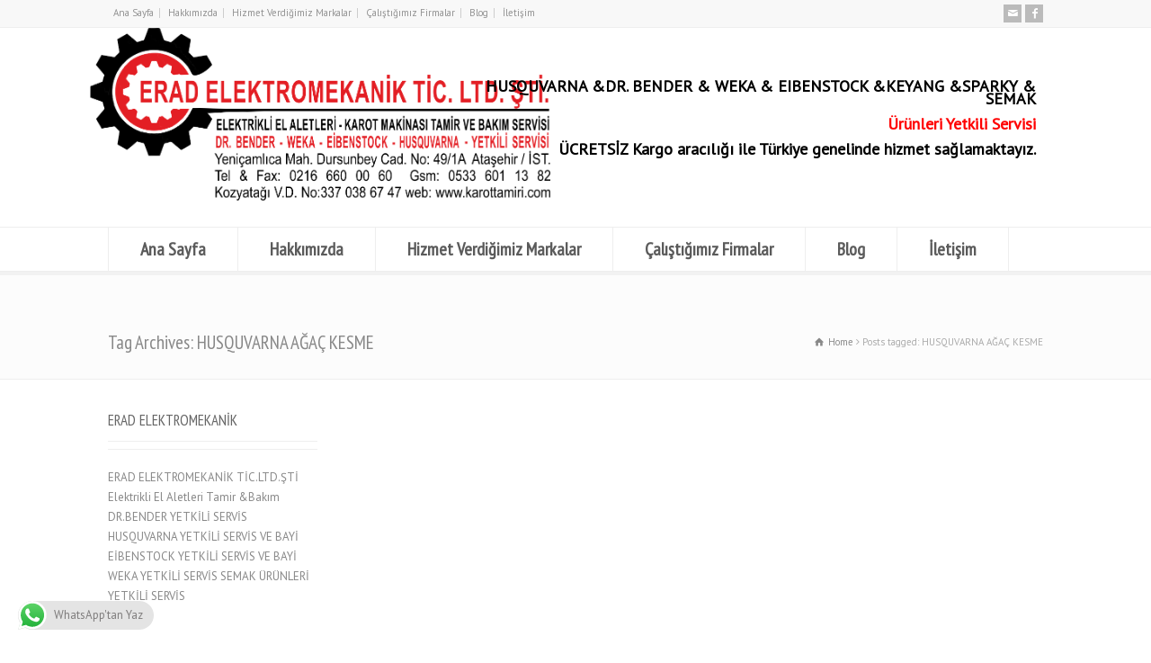

--- FILE ---
content_type: text/html; charset=UTF-8
request_url: https://karottamiri.com/tag/husquvarna-agac-kesme/
body_size: 37708
content:
<!doctype html>
<html lang="tr" class="no-js">
<head> 
<meta charset="UTF-8" />  
<meta name="viewport" content="width=device-width, initial-scale=1, maximum-scale=1"><link rel="alternate" type="application/rss+xml" title="ERAD ELEKTROMEKANİK TİC. LİMİTED ŞİRKETİ RSS Feed" href="https://karottamiri.com/feed/" />
<link rel="alternate" type="application/atom+xml" title="ERAD ELEKTROMEKANİK TİC. LİMİTED ŞİRKETİ Atom Feed" href="https://karottamiri.com/feed/atom/" />
<link rel="pingback" href="https://karottamiri.com/xmlrpc.php" />
<title>HUSQUVARNA AĞAÇ KESME &#8211; ERAD ELEKTROMEKANİK TİC. LİMİTED ŞİRKETİ</title>
<link rel='dns-prefetch' href='//fonts.googleapis.com' />
<link rel='dns-prefetch' href='//s.w.org' />
<link rel="alternate" type="application/rss+xml" title="ERAD ELEKTROMEKANİK TİC. LİMİTED ŞİRKETİ &raquo; beslemesi" href="https://karottamiri.com/feed/" />
<link rel="alternate" type="application/rss+xml" title="ERAD ELEKTROMEKANİK TİC. LİMİTED ŞİRKETİ &raquo; yorum beslemesi" href="https://karottamiri.com/comments/feed/" />
<link rel="alternate" type="application/rss+xml" title="ERAD ELEKTROMEKANİK TİC. LİMİTED ŞİRKETİ &raquo; HUSQUVARNA AĞAÇ KESME etiket beslemesi" href="https://karottamiri.com/tag/husquvarna-agac-kesme/feed/" />
		<script type="text/javascript">
			window._wpemojiSettings = {"baseUrl":"https:\/\/s.w.org\/images\/core\/emoji\/13.0.1\/72x72\/","ext":".png","svgUrl":"https:\/\/s.w.org\/images\/core\/emoji\/13.0.1\/svg\/","svgExt":".svg","source":{"concatemoji":"https:\/\/karottamiri.com\/wp-includes\/js\/wp-emoji-release.min.js?ver=5.6.16"}};
			!function(e,a,t){var n,r,o,i=a.createElement("canvas"),p=i.getContext&&i.getContext("2d");function s(e,t){var a=String.fromCharCode;p.clearRect(0,0,i.width,i.height),p.fillText(a.apply(this,e),0,0);e=i.toDataURL();return p.clearRect(0,0,i.width,i.height),p.fillText(a.apply(this,t),0,0),e===i.toDataURL()}function c(e){var t=a.createElement("script");t.src=e,t.defer=t.type="text/javascript",a.getElementsByTagName("head")[0].appendChild(t)}for(o=Array("flag","emoji"),t.supports={everything:!0,everythingExceptFlag:!0},r=0;r<o.length;r++)t.supports[o[r]]=function(e){if(!p||!p.fillText)return!1;switch(p.textBaseline="top",p.font="600 32px Arial",e){case"flag":return s([127987,65039,8205,9895,65039],[127987,65039,8203,9895,65039])?!1:!s([55356,56826,55356,56819],[55356,56826,8203,55356,56819])&&!s([55356,57332,56128,56423,56128,56418,56128,56421,56128,56430,56128,56423,56128,56447],[55356,57332,8203,56128,56423,8203,56128,56418,8203,56128,56421,8203,56128,56430,8203,56128,56423,8203,56128,56447]);case"emoji":return!s([55357,56424,8205,55356,57212],[55357,56424,8203,55356,57212])}return!1}(o[r]),t.supports.everything=t.supports.everything&&t.supports[o[r]],"flag"!==o[r]&&(t.supports.everythingExceptFlag=t.supports.everythingExceptFlag&&t.supports[o[r]]);t.supports.everythingExceptFlag=t.supports.everythingExceptFlag&&!t.supports.flag,t.DOMReady=!1,t.readyCallback=function(){t.DOMReady=!0},t.supports.everything||(n=function(){t.readyCallback()},a.addEventListener?(a.addEventListener("DOMContentLoaded",n,!1),e.addEventListener("load",n,!1)):(e.attachEvent("onload",n),a.attachEvent("onreadystatechange",function(){"complete"===a.readyState&&t.readyCallback()})),(n=t.source||{}).concatemoji?c(n.concatemoji):n.wpemoji&&n.twemoji&&(c(n.twemoji),c(n.wpemoji)))}(window,document,window._wpemojiSettings);
		</script>
		<style type="text/css">
img.wp-smiley,
img.emoji {
	display: inline !important;
	border: none !important;
	box-shadow: none !important;
	height: 1em !important;
	width: 1em !important;
	margin: 0 .07em !important;
	vertical-align: -0.1em !important;
	background: none !important;
	padding: 0 !important;
}
</style>
	<link rel='stylesheet' id='twb-open-sans-css'  href='https://fonts.googleapis.com/css?family=Open+Sans%3A300%2C400%2C500%2C600%2C700%2C800&#038;display=swap&#038;ver=5.6.16' type='text/css' media='all' />
<link rel='stylesheet' id='twbbwg-global-css'  href='https://karottamiri.com/wp-content/plugins/photo-gallery/booster/assets/css/global.css?ver=1.0.0' type='text/css' media='all' />
<link rel='stylesheet' id='ht_ctc_main_css-css'  href='https://karottamiri.com/wp-content/plugins/click-to-chat-for-whatsapp/new/inc/assets/css/main.css?ver=3.34' type='text/css' media='all' />
<link rel='stylesheet' id='wp-block-library-css'  href='https://karottamiri.com/wp-includes/css/dist/block-library/style.min.css?ver=5.6.16' type='text/css' media='all' />
<link rel='stylesheet' id='contact-form-7-css'  href='https://karottamiri.com/wp-content/plugins/contact-form-7/includes/css/styles.css?ver=5.3.2' type='text/css' media='all' />
<link rel='stylesheet' id='bwg_fonts-css'  href='https://karottamiri.com/wp-content/plugins/photo-gallery/css/bwg-fonts/fonts.css?ver=0.0.1' type='text/css' media='all' />
<link rel='stylesheet' id='sumoselect-css'  href='https://karottamiri.com/wp-content/plugins/photo-gallery/css/sumoselect.min.css?ver=3.4.6' type='text/css' media='all' />
<link rel='stylesheet' id='mCustomScrollbar-css'  href='https://karottamiri.com/wp-content/plugins/photo-gallery/css/jquery.mCustomScrollbar.min.css?ver=3.1.5' type='text/css' media='all' />
<link rel='stylesheet' id='bwg_frontend-css'  href='https://karottamiri.com/wp-content/plugins/photo-gallery/css/styles.min.css?ver=1.8.21' type='text/css' media='all' />
<link rel='stylesheet' id='normalize-css'  href='https://karottamiri.com/wp-content/themes/rttheme18/css/normalize.css?ver=5.6.16' type='text/css' media='all' />
<link rel='stylesheet' id='theme-framework-css'  href='https://karottamiri.com/wp-content/themes/rttheme18/css/rt-css-framework.css?ver=5.6.16' type='text/css' media='all' />
<link rel='stylesheet' id='fontello-css'  href='https://karottamiri.com/wp-content/themes/rttheme18/css/fontello/css/fontello.css?ver=5.6.16' type='text/css' media='all' />
<link rel='stylesheet' id='jackbox-css'  href='https://karottamiri.com/wp-content/themes/rttheme18/js/lightbox/css/jackbox.min.css?ver=5.6.16' type='text/css' media='all' />
<link rel='stylesheet' id='theme-style-all-css'  href='https://karottamiri.com/wp-content/themes/rttheme18/css/style.css?ver=5.6.16' type='text/css' media='all' />
<link rel='stylesheet' id='jquery-owl-carousel-css'  href='https://karottamiri.com/wp-content/themes/rttheme18/css/owl.carousel.css?ver=5.6.16' type='text/css' media='all' />
<link rel='stylesheet' id='flex-slider-css-css'  href='https://karottamiri.com/wp-content/themes/rttheme18/css/flexslider.css?ver=5.6.16' type='text/css' media='all' />
<link rel='stylesheet' id='progression-player-css'  href='https://karottamiri.com/wp-content/themes/rttheme18/js/video_player/progression-player.css?ver=5.6.16' type='text/css' media='all' />
<link rel='stylesheet' id='progression-skin-minimal-light-css'  href='https://karottamiri.com/wp-content/themes/rttheme18/js/video_player/skin-minimal-light.css?ver=5.6.16' type='text/css' media='all' />
<link rel='stylesheet' id='isotope-css-css'  href='https://karottamiri.com/wp-content/themes/rttheme18/css/isotope.css?ver=5.6.16' type='text/css' media='all' />
<link rel='stylesheet' id='jquery-colortip-css'  href='https://karottamiri.com/wp-content/themes/rttheme18/css/colortip-1.0-jquery.css?ver=5.6.16' type='text/css' media='all' />
<link rel='stylesheet' id='animate-css'  href='https://karottamiri.com/wp-content/themes/rttheme18/css/animate.css?ver=5.6.16' type='text/css' media='all' />
<!--[if IE 7]>
<link rel='stylesheet' id='theme-ie7-css'  href='https://karottamiri.com/wp-content/themes/rttheme18/css/ie7.css?ver=5.6.16' type='text/css' media='all' />
<![endif]-->
<!--[if lt IE 9]>
<link rel='stylesheet' id='theme-ltie9-css'  href='https://karottamiri.com/wp-content/themes/rttheme18/css/before_ie9.css?ver=5.6.16' type='text/css' media='all' />
<![endif]-->
<link rel='stylesheet' id='theme-skin-css'  href='https://karottamiri.com/wp-content/themes/rttheme18/css/orange-style.css?ver=5.6.16' type='text/css' media='all' />
<style id='theme-skin-inline-css' type='text/css'>
.retina#logo{background: url('http://karottamiri.com/wp-content/uploads/2020/07/ERAD-MAKİNA-FATURA-BASKI-2019.png') no-repeat scroll 0 0 / 100% auto transparent;-moz-background-size:100%;-webkit-background-size:100%;-o-background-size:100%; background-size: 100%;} .retina#logo img{display: none;}
#navigation_bar > ul > li > a{font-family:'PT Sans Narrow',sans-serif;font-weight:normal !important}.flex-caption,.pricing_table .table_wrap ul > li.caption,.pricing_table .table_wrap.highlight ul > li.caption,.banner p,.sidebar .featured_article_title,.footer_widgets_row .featured_article_title,.latest-news a.title,h1,h2,h3,h4,h5{font-family:'PT Sans Narrow',sans-serif;font-weight:normal !important}body,#navigation_bar > ul > li > a span,.product_info h5,.product_item_holder h5,#slogan_text{font-family:'PT Sans',sans-serif;font-weight:400 !important}.testimonial .text,blockquote p{font-family:'PT Serif',sans-serif;font-weight:normal !important}@media only screen and (min-width:960px){.header-design2 .default_position #navigation_bar > ul > li > a{line-height:80px}.header-design2 #logo img{max-height:60px}.header-design2  #logo h1,.header-design2  #logo h1 a{padding:0;line-height:60px}.header-design2 .section_logo > section{display:table;height:60px}.header-design2 #logo > a{display:table-cell;vertical-align:middle}}
</style>
<link rel='stylesheet' id='menu-css'  href='//fonts.googleapis.com/css?family=PT+Sans+Narrow&#038;subset=latin%2Clatin-ext&#038;ver=5.6.16' type='text/css' media='all' />
<link rel='stylesheet' id='body-css'  href='//fonts.googleapis.com/css?family=PT+Sans%3A400%2C400italic&#038;ver=5.6.16' type='text/css' media='all' />
<link rel='stylesheet' id='serif-css'  href='//fonts.googleapis.com/css?family=PT+Serif&#038;ver=5.6.16' type='text/css' media='all' />
<link rel='stylesheet' id='theme-style-css'  href='https://karottamiri.com/wp-content/themes/rttheme18/style.css?ver=5.6.16' type='text/css' media='all' />
<link rel='stylesheet' id='call-now-button-modern-style-css'  href='https://karottamiri.com/wp-content/plugins/call-now-button/resources/style/modern.css?ver=1.4.3' type='text/css' media='all' />
<script type='text/javascript' src='https://karottamiri.com/wp-includes/js/jquery/jquery.min.js?ver=3.5.1' id='jquery-core-js'></script>
<script type='text/javascript' src='https://karottamiri.com/wp-includes/js/jquery/jquery-migrate.min.js?ver=3.3.2' id='jquery-migrate-js'></script>
<script type='text/javascript' src='https://karottamiri.com/wp-content/plugins/photo-gallery/booster/assets/js/circle-progress.js?ver=1.2.2' id='twbbwg-circle-js'></script>
<script type='text/javascript' id='twbbwg-global-js-extra'>
/* <![CDATA[ */
var twb = {"nonce":"a759a26a95","ajax_url":"https:\/\/karottamiri.com\/wp-admin\/admin-ajax.php","plugin_url":"https:\/\/karottamiri.com\/wp-content\/plugins\/photo-gallery\/booster","href":"https:\/\/karottamiri.com\/wp-admin\/admin.php?page=twbbwg_photo-gallery"};
var twb = {"nonce":"a759a26a95","ajax_url":"https:\/\/karottamiri.com\/wp-admin\/admin-ajax.php","plugin_url":"https:\/\/karottamiri.com\/wp-content\/plugins\/photo-gallery\/booster","href":"https:\/\/karottamiri.com\/wp-admin\/admin.php?page=twbbwg_photo-gallery"};
/* ]]> */
</script>
<script type='text/javascript' src='https://karottamiri.com/wp-content/plugins/photo-gallery/booster/assets/js/global.js?ver=1.0.0' id='twbbwg-global-js'></script>
<script type='text/javascript' src='https://karottamiri.com/wp-content/plugins/photo-gallery/js/jquery.sumoselect.min.js?ver=3.4.6' id='sumoselect-js'></script>
<script type='text/javascript' src='https://karottamiri.com/wp-content/plugins/photo-gallery/js/tocca.min.js?ver=2.0.9' id='bwg_mobile-js'></script>
<script type='text/javascript' src='https://karottamiri.com/wp-content/plugins/photo-gallery/js/jquery.mCustomScrollbar.concat.min.js?ver=3.1.5' id='mCustomScrollbar-js'></script>
<script type='text/javascript' src='https://karottamiri.com/wp-content/plugins/photo-gallery/js/jquery.fullscreen.min.js?ver=0.6.0' id='jquery-fullscreen-js'></script>
<script type='text/javascript' id='bwg_frontend-js-extra'>
/* <![CDATA[ */
var bwg_objectsL10n = {"bwg_field_required":"field is required.","bwg_mail_validation":"Bu, ge\u00e7erli bir e-posta adresi de\u011fil.","bwg_search_result":"Araman\u0131z\u0131 e\u015fle\u015fen g\u00f6r\u00fcnt\u00fc yok.","bwg_select_tag":"Select Tag","bwg_order_by":"Sipari\u015f","bwg_search":"Ara","bwg_show_ecommerce":"Yorumlar\u0131 g\u00f6ster","bwg_hide_ecommerce":"Yorumlar gizle","bwg_show_comments":"Yorumlar\u0131 G\u00f6ster","bwg_hide_comments":"Yorumlar gizle","bwg_restore":"Restore","bwg_maximize":"\u00d6zdeyi\u015f","bwg_fullscreen":"Fullscreen","bwg_exit_fullscreen":"Tam Ekran \u00e7\u0131k\u0131n","bwg_search_tag":"SEARCH...","bwg_tag_no_match":"No tags found","bwg_all_tags_selected":"All tags selected","bwg_tags_selected":"tags selected","play":"Oynay\u0131n","pause":"Pause","is_pro":"","bwg_play":"Oynay\u0131n","bwg_pause":"Pause","bwg_hide_info":"Bilgiyi sakla","bwg_show_info":"Bilgi g\u00f6ster","bwg_hide_rating":"Gizle derece","bwg_show_rating":"Derece Show","ok":"Ok","cancel":"Cancel","select_all":"Select all","lazy_load":"0","lazy_loader":"https:\/\/karottamiri.com\/wp-content\/plugins\/photo-gallery\/images\/ajax_loader.png","front_ajax":"0","bwg_tag_see_all":"see all tags","bwg_tag_see_less":"see less tags"};
/* ]]> */
</script>
<script type='text/javascript' src='https://karottamiri.com/wp-content/plugins/photo-gallery/js/scripts.min.js?ver=1.8.21' id='bwg_frontend-js'></script>
<script type='text/javascript' src='https://karottamiri.com/wp-content/themes/rttheme18/js/modernizr.min.js?ver=5.6.16' id='modernizr-js'></script>
<link rel="https://api.w.org/" href="https://karottamiri.com/wp-json/" /><link rel="alternate" type="application/json" href="https://karottamiri.com/wp-json/wp/v2/tags/136" /><link rel="EditURI" type="application/rsd+xml" title="RSD" href="https://karottamiri.com/xmlrpc.php?rsd" />
<link rel="wlwmanifest" type="application/wlwmanifest+xml" href="https://karottamiri.com/wp-includes/wlwmanifest.xml" /> 
<meta name="generator" content="WordPress 5.6.16" />
<!--[if lt IE 9]><script src="https://karottamiri.com/wp-content/themes/rttheme18/js/html5shiv.js"></script><![endif]--><!--[if gte IE 9]> <style type="text/css"> .gradient { filter: none; } </style> <![endif]-->
<meta name="google-site-verification" content="SGCNt_f9H_2mGpWCThh6rhYwSkwYja-Tzeel67e-lUI" />
<div id="fb-root"></div>
</head>
<body class="archive tag tag-husquvarna-agac-kesme tag-136  responsive menu-style-one full wide rt_content_animations header-design1">

			<script type="text/javascript">
			/* <![CDATA[ */ 
				document.getElementsByTagName("html")[0].className.replace(/\no-js\b/, "js");
				window.onerror=function(){				
					document.getElementById("rt_loading").removeAttribute("class");
				}			 	
			/* ]]> */	
			</script> 
		
<!-- background wrapper -->
<div id="container">   


	<!-- mobile actions -->
	<section id="mobile_bar" class="clearfix">
		<div class="mobile_menu_control icon-menu"></div>
		<div class="top_bar_control icon-cog"></div>    
	</section>
	<!-- / end section #mobile_bar -->    

		<!-- top bar -->
	<section id="top_bar" class="clearfix">
		<div class="top_bar_container">    


					<ul id="top_navigation" class="top_links">

						<!--  top links -->
													<li id="menu-item-27" class="menu-item menu-item-type-custom menu-item-object-custom menu-item-home menu-item-27"><a href="http://karottamiri.com">Ana Sayfa</a></li>
<li id="menu-item-20" class="menu-item menu-item-type-post_type menu-item-object-page menu-item-20"><a href="https://karottamiri.com/hakkimizda/">Hakkımızda</a></li>
<li id="menu-item-223" class="menu-item menu-item-type-custom menu-item-object-custom menu-item-223"><a href="http://karottamiri.com/portfolios/hizmet-verdigimiz-markalar/">Hizmet Verdiğimiz Markalar</a></li>
<li id="menu-item-159" class="menu-item menu-item-type-custom menu-item-object-custom menu-item-159"><a href="http://karottamiri.com/portfolios/calistigimiz-firmalar/">Çalıştığımız Firmalar</a></li>
<li id="menu-item-300" class="menu-item menu-item-type-taxonomy menu-item-object-category menu-item-300"><a href="https://karottamiri.com/category/erad-elektromekanik-blog/">Blog</a></li>
<li id="menu-item-25" class="menu-item menu-item-type-post_type menu-item-object-page menu-item-25"><a href="https://karottamiri.com/iletisim/">İletişim</a></li>
					              


							 

					


						
						
					</ul>
	<ul class="social_media"><li class="mail"><a class="icon-mail" target="_blank" href="mailto:ersinetik@hotmail.com" title="Email"><span>Bize Ulaşın</span></a></li><li class="facebook"><a class="icon-facebook" target="_blank" href="https://www.facebook.com/eradelektromekanik" title="Facebook"><span>Facebook&#039; da Takit Edin</span></a></li></ul>	
					


		</div><!-- / end div .top_bar_container -->    
	</section><!-- / end section #top_bar -->    
	    


		<!-- header -->
	<header id="header"> 

		<!-- header contents -->
		<section id="header_contents" class="clearfix">
				 
				
			<section class="section_logo logo_left three">			 
				<!-- logo -->
				<section id="logo">			 
					 <a href="https://karottamiri.com" title="ERAD ELEKTROMEKANİK TİC. LİMİTED ŞİRKETİ"><img src="http://karottamiri.com/wp-content/uploads/2020/07/ERAD-MAKİNA-FATURA-BASKI-2019.png" alt="ERAD ELEKTROMEKANİK TİC. LİMİTED ŞİRKETİ" data-retina="http://karottamiri.com/wp-content/uploads/2020/07/ERAD-MAKİNA-FATURA-BASKI-2019.png"/></a> 
				</section><!-- end section #logo -->
			</section><!-- end section #logo -->	
			<section class="section_widget first three">
			<section id="slogan_text" class="right_side ">
				 <span style="color: #000; font-weight: bold; font-size: 18px; float: right; "> <span style="color: #000000; ">HUSQUVARNA &</span><span style="color: #000000; ">DR. BENDER &</span> <span style="color: #000000; ">WEKA &</span> <span style="color: #000000; ">EIBENSTOCK &</span><span style="color: #000000; ">KEYANG &</span><span style="color: #000000; ">SPARKY  &</span> <span style="color: #000000; ">SEMAK </span> </br></br><span style="color: #ff0000; ">Ürünleri Yetkili Servisi </span> </br></br> ÜCRETSİZ Kargo aracılığı ile Türkiye genelinde hizmet sağlamaktayız.</span>
			</section></section><!-- end section .section_widget --><section class="section_widget second three"></section><!-- end section .section_widget -->
		</section><!-- end section #header_contents -->  	


		<!-- navigation -->   
		<div class="nav_shadow sticky"><div class="nav_border"> 

			<nav id="navigation_bar" class="navigation  with_small_logo"><div id="sticky_logo"><a href="https://karottamiri.com" title="ERAD ELEKTROMEKANİK TİC. LİMİTED ŞİRKETİ"><img src="http://karottamiri.com/wp-content/uploads/2020/07/ERAD-MAKİNA-FATURA-BASKI-2019.png" alt="ERAD ELEKTROMEKANİK TİC. LİMİTED ŞİRKETİ" /></a></div><ul id="navigation" class="menu"><li id='menu-item-27'  class="menu-item menu-item-type-custom menu-item-object-custom menu-item-home top-level-0" data-column-size='0'><a  href="http://karottamiri.com">Ana Sayfa</a> </li>
<li id='menu-item-20'  class="menu-item menu-item-type-post_type menu-item-object-page top-level-1" data-column-size='0'><a  href="https://karottamiri.com/hakkimizda/">Hakkımızda</a> </li>
<li id='menu-item-223'  class="menu-item menu-item-type-custom menu-item-object-custom top-level-2" data-column-size='0'><a  href="http://karottamiri.com/portfolios/hizmet-verdigimiz-markalar/">Hizmet Verdiğimiz Markalar</a> </li>
<li id='menu-item-159'  class="menu-item menu-item-type-custom menu-item-object-custom top-level-3" data-column-size='0'><a  href="http://karottamiri.com/portfolios/calistigimiz-firmalar/">Çalıştığımız Firmalar</a> </li>
<li id='menu-item-300'  class="menu-item menu-item-type-taxonomy menu-item-object-category top-level-4" data-column-size='0'><a  href="https://karottamiri.com/category/erad-elektromekanik-blog/">Blog</a> </li>
<li id='menu-item-25'  class="menu-item menu-item-type-post_type menu-item-object-page top-level-5" data-column-size='0'><a  href="https://karottamiri.com/iletisim/">İletişim</a> </li>
</ul> 

			</nav>
		</div></div>
		<!-- / navigation  --> 

	</header><!-- end tag #header --> 	



		<!-- content holder --> 
		<div class="content_holder">

		<section class="top_content clearfix"><section class="info_bar clearfix "><section class="heading"><h1>Tag Archives: HUSQUVARNA AĞAÇ KESME</h1></section> <section class="breadcrumb"><div itemscope itemtype="http://data-vocabulary.org/Breadcrumb"><a class="icon-home" href="https://karottamiri.com" itemprop="url"><span itemprop="title" title="ERAD ELEKTROMEKANİK TİC. LİMİTED ŞİRKETİ">Home</span></a> <span class="icon-angle-right"></span> 
<div itemscope itemprop="child" itemtype="http://data-vocabulary.org/Breadcrumb"><span itemprop="title" title="Posts tagged: HUSQUVARNA AĞAÇ KESME">Posts tagged: HUSQUVARNA AĞAÇ KESME</span></div></div></section></section></section>		
			<div class="content_second_background">
				<div class="content_area clearfix"> 
		

													
<section class="content_block_background">
	<section class="content_block clearfix archives">
		<section class="content left post-268 post type-post status-publish format-standard hentry category-erad-elektromekanik-blog tag-aeg-kirici tag-aeg-matkap tag-aeg-profil-kesme tag-aeg-sarjli tag-aeg-spiral tag-agac-kesme tag-bobinaj tag-bosch-karot-makinasi tag-bosch-matkap tag-bosch-sarjli tag-bosch-taslama-tamirati tag-darbeli-matkap tag-dd200-karot tag-dd350-karot tag-derz-kesme-tamirati tag-dewalt-kirici tag-dewalt-kirici-delici tag-dewalt-matkap tag-dewalt-sarjli tag-dewalt-taslama tag-disli tag-dr-bender-servis tag-dr-bende-enduvi tag-dr-bender-disli tag-dr-bender-karot-makinasi tag-dr-bender-tamirati tag-eibenstock tag-ekspres-kaynak-tamirati tag-el-kesme tag-elmas tag-enduvi tag-enduvi-dislisi tag-enduvi-karot tag-hilti-dd200 tag-hilti-dd350 tag-hilti-dd350-kart tag-hilti-disli tag-hilti-enduvi tag-hilti-karot tag-hilti-karot-makinasi tag-hilti-kart tag-hilti-servis tag-hilti-t-1000 tag-hilti-t-3000 tag-hilti-tamir tag-hilti-tamirati tag-hilti-tamirci tag-hr5000 tag-hr5001 tag-husquvarna-agac-kesme tag-husquvarna-disli tag-husquvarna-el-kesme tag-husquvarna-karot tag-husquvarna-kesme tag-husquvarna-komur tag-husquvarna-mil tag-husquvarna-servis tag-husquvarna-yedek-parca tag-husquvarna-yerkesme tag-karot-borusu tag-karot-tamirati tag-kavrama-disli tag-kaynak-makinasi-tamirati tag-kaynak-pabuclari tag-kaynak-parcalari tag-kaynak-soketleri tag-kaynak-tamirati tag-kirici-tamirati tag-kirici-tamircisi tag-kollektor tag-kompresor-tamirati tag-kovan tag-makita-4500 tag-makita-5001 tag-makita-5201 tag-makita-kesme tag-makita-kirici tag-makita-kompresor tag-makita-sarjli tag-matkap-disli tag-matkap-tamirati tag-matkap-tamircisi tag-matkapci tag-milwauke tag-milwauke-karot tag-milwauke-kirici tag-milwauke-matkap tag-milwauke-taslama tag-odun-kesme tag-pafta-tamirati tag-rems-servis tag-rothenberger-servis tag-silim-elmas tag-t-1500 tag-t300-kirici tag-taslama-disli tag-taslama-parcalari tag-taslama-tamirati tag-taslama-tamircisi tag-taslamakafa tag-tel-kesme tag-weka-disli tag-weka-dk12 tag-weka-dk17 tag-weka-el-karotu tag-weka-komur tag-weka-servis tag-weka-tamirati tag-yer-kesme tag-zincirli-kesme" >		
		<div class="row">

				 
					

			<div class="row"><div class="box three small_box">
 
	
<!-- blog box-->
<article class="blog_list loop" id="post-268">

	

	<section class="article_section with_icon">
		
		<div class="blog-head-line clearfix">    

			<div class="post-title-holder">

				<!-- blog headline-->
				<h2><a href="https://karottamiri.com/hosgeldiniz/" rel="bookmark">ERAD ELEKTROMEKANİK</a></h2> 
				<!-- / blog headline--> 
 
						<!-- meta data -->
		<div class="post_data">
			
					 			
							
						
			
		</div><!-- / end div  .post_data -->
	
			<meta itemprop="name" content="ERAD ELEKTROMEKANİK">
			<meta itemprop="datePublished" content="19 Aralık 2016">
			<meta itemprop="url" content="https://karottamiri.com/hosgeldiniz/">
			<meta itemprop="image" content="">
			<meta itemprop="author" content="Ersin Etik">
		
			</div><!-- / end div  .post-title-holder -->
			
		</div><!-- / end div  .blog-head-line -->  
 

		<p>ERAD ELEKTROMEKANİK TİC.LTD.ŞTİ  Elektrikli El Aletleri Tamir &amp;Bakım DR.BENDER YETKİLİ SERVİS HUSQUVARNA YETKİLİ SERVİS VE BAYİ EİBENSTOCK YETKİLİ SERVİS VE BAYİ WEKA YETKİLİ SERVİS SEMAK ÜRÜNLERİ YETKİLİ SERVİS</p>
		 

	</section> 

</article> 
<!-- / blog box--></div>
</div><div class="paging_wrapper margin-t30 margin-b30"></div>
		</div>
		</section><!-- / end section .content -->  


		

	<!-- section .sidebar -->  
	<section class="sidebar right sticky "> 
	
	
	</section><!-- / end section .sidebar -->  
	</section>
</section>

							
	
				</div><!-- / end div .content_area -->  

				<div class="content_footer footer_widgets_holder"><section class="footer_widgets clearfix"></section></div>

	        </div><!-- / end div .content_second_background -->  
	    </div><!-- / end div .content_holder -->  
	</div><!-- end div #container --> 

    <!-- footer -->
    <footer id="footer">
     
        <!-- footer info -->
        <div class="footer_info">       
                
            <!-- left side -->
            <div class="part1">

					<!-- footer nav -->
										    <ul id="footer_links" class="footer_links"><li class="menu-item menu-item-type-custom menu-item-object-custom menu-item-home menu-item-27"><a href="http://karottamiri.com">Ana Sayfa</a></li>
<li class="menu-item menu-item-type-post_type menu-item-object-page menu-item-20"><a href="https://karottamiri.com/hakkimizda/">Hakkımızda</a></li>
<li class="menu-item menu-item-type-custom menu-item-object-custom menu-item-223"><a href="http://karottamiri.com/portfolios/hizmet-verdigimiz-markalar/">Hizmet Verdiğimiz Markalar</a></li>
<li class="menu-item menu-item-type-custom menu-item-object-custom menu-item-159"><a href="http://karottamiri.com/portfolios/calistigimiz-firmalar/">Çalıştığımız Firmalar</a></li>
<li class="menu-item menu-item-type-taxonomy menu-item-object-category menu-item-300"><a href="https://karottamiri.com/category/erad-elektromekanik-blog/">Blog</a></li>
<li class="menu-item menu-item-type-post_type menu-item-object-page menu-item-25"><a href="https://karottamiri.com/iletisim/">İletişim</a></li>
</ul>				    
					<!-- copyright text -->
					<div class="copyright">Copyright © 2016 <a href="http:///wa.me/905534687822">FEBİR </a>					</div><!-- / end div .copyright -->	            
                
            </div><!-- / end div .part1 -->
            
			<!-- social media icons -->				
			<ul class="social_media"><li class="mail"><a class="icon-mail" target="_blank" href="mailto:ersinetik@hotmail.com" title="Email"><span>Bize Ulaşın</span></a></li><li class="facebook"><a class="icon-facebook" target="_blank" href="https://www.facebook.com/eradelektromekanik" title="Facebook"><span>Facebook&#039; da Takit Edin</span></a></li></ul><!-- / end ul .social_media_icons -->

        </div><!-- / end div .footer_info -->
            
    </footer>
    <!-- / footer -->


<script>
  (function(i,s,o,g,r,a,m){i['GoogleAnalyticsObject']=r;i[r]=i[r]||function(){
  (i[r].q=i[r].q||[]).push(arguments)},i[r].l=1*new Date();a=s.createElement(o),
  m=s.getElementsByTagName(o)[0];a.async=1;a.src=g;m.parentNode.insertBefore(a,m)
  })(window,document,'script','https://www.google-analytics.com/analytics.js','ga');

  ga('create', 'UA-89133555-1', 'auto');
  ga('send', 'pageview');

</script>  

<!-- Click to Chat - https://holithemes.com/plugins/click-to-chat/  v3.34 -->  
            <div class="ht-ctc ht-ctc-chat ctc-analytics ctc_wp_desktop style-4  " id="ht-ctc-chat"  
                style="display: none;  position: fixed; bottom: 20px; left: 20px;"   >
                                <div class="ht_ctc_style ht_ctc_chat_style">
                
<div class="ctc_chip ctc-analytics ctc_s_4 ctc_nb" style="display:flex;justify-content: center;align-items: center;background-color:#e4e4e4;color:#7f7d7d;padding:0 12px;border-radius:25px;font-size:13px;line-height:32px; " data-nb_top="-10px" data-nb_right="-10px">
            <span class="s4_img" style="margin:0 8px 0 -12px;;order:0;"><svg style="pointer-events:none; display: block; height:32px; width:32px;" width="32px" height="32px" viewBox="0 0 1219.547 1225.016">
            <path style="fill: #E0E0E0;" fill="#E0E0E0" d="M1041.858 178.02C927.206 63.289 774.753.07 612.325 0 277.617 0 5.232 272.298 5.098 606.991c-.039 106.986 27.915 211.42 81.048 303.476L0 1225.016l321.898-84.406c88.689 48.368 188.547 73.855 290.166 73.896h.258.003c334.654 0 607.08-272.346 607.222-607.023.056-162.208-63.052-314.724-177.689-429.463zm-429.533 933.963h-.197c-90.578-.048-179.402-24.366-256.878-70.339l-18.438-10.93-191.021 50.083 51-186.176-12.013-19.087c-50.525-80.336-77.198-173.175-77.16-268.504.111-278.186 226.507-504.503 504.898-504.503 134.812.056 261.519 52.604 356.814 147.965 95.289 95.36 147.728 222.128 147.688 356.948-.118 278.195-226.522 504.543-504.693 504.543z"/>
            <linearGradient id="htwaicona-chat-s4" gradientUnits="userSpaceOnUse" x1="609.77" y1="1190.114" x2="609.77" y2="21.084">
                <stop offset="0" stop-color="#20b038"/>
                <stop offset="1" stop-color="#60d66a"/>
            </linearGradient>
            <path style="fill: url(#htwaicona-chat-s4);" fill="url(#htwaicona-chat-s4)" d="M27.875 1190.114l82.211-300.18c-50.719-87.852-77.391-187.523-77.359-289.602.133-319.398 260.078-579.25 579.469-579.25 155.016.07 300.508 60.398 409.898 169.891 109.414 109.492 169.633 255.031 169.57 409.812-.133 319.406-260.094 579.281-579.445 579.281-.023 0 .016 0 0 0h-.258c-96.977-.031-192.266-24.375-276.898-70.5l-307.188 80.548z"/>
            <image overflow="visible" opacity=".08" width="682" height="639" transform="translate(270.984 291.372)"/>
            <path fill-rule="evenodd" clip-rule="evenodd" style="fill: #FFFFFF;" fill="#FFF" d="M462.273 349.294c-11.234-24.977-23.062-25.477-33.75-25.914-8.742-.375-18.75-.352-28.742-.352-10 0-26.25 3.758-39.992 18.766-13.75 15.008-52.5 51.289-52.5 125.078 0 73.797 53.75 145.102 61.242 155.117 7.5 10 103.758 166.266 256.203 226.383 126.695 49.961 152.477 40.023 179.977 37.523s88.734-36.273 101.234-71.297c12.5-35.016 12.5-65.031 8.75-71.305-3.75-6.25-13.75-10-28.75-17.5s-88.734-43.789-102.484-48.789-23.75-7.5-33.75 7.516c-10 15-38.727 48.773-47.477 58.773-8.75 10.023-17.5 11.273-32.5 3.773-15-7.523-63.305-23.344-120.609-74.438-44.586-39.75-74.688-88.844-83.438-103.859-8.75-15-.938-23.125 6.586-30.602 6.734-6.719 15-17.508 22.5-26.266 7.484-8.758 9.984-15.008 14.984-25.008 5-10.016 2.5-18.773-1.25-26.273s-32.898-81.67-46.234-111.326z"/>
            <path style="fill: #FFFFFF;" fill="#FFF" d="M1036.898 176.091C923.562 62.677 772.859.185 612.297.114 281.43.114 12.172 269.286 12.039 600.137 12 705.896 39.633 809.13 92.156 900.13L7 1211.067l318.203-83.438c87.672 47.812 186.383 73.008 286.836 73.047h.255.003c330.812 0 600.109-269.219 600.25-600.055.055-160.343-62.328-311.108-175.649-424.53zm-424.601 923.242h-.195c-89.539-.047-177.344-24.086-253.93-69.531l-18.227-10.805-188.828 49.508 50.414-184.039-11.875-18.867c-49.945-79.414-76.312-171.188-76.273-265.422.109-274.992 223.906-498.711 499.102-498.711 133.266.055 258.516 52 352.719 146.266 94.195 94.266 146.031 219.578 145.992 352.852-.118 274.999-223.923 498.749-498.899 498.749z"/>
        </svg></span>
            <span class="ctc_cta">WhatsApp&#039;tan Yaz</span>
</div>                </div>
            </div>
                        <span class="ht_ctc_chat_data" 
                data-no_number=""
                data-settings="{&quot;number&quot;:&quot;905336011382&quot;,&quot;pre_filled&quot;:&quot;&quot;,&quot;dis_m&quot;:&quot;show&quot;,&quot;dis_d&quot;:&quot;show&quot;,&quot;css&quot;:&quot;display: none; cursor: pointer; z-index: 99999999;&quot;,&quot;pos_d&quot;:&quot;position: fixed; bottom: 20px; left: 20px;&quot;,&quot;pos_m&quot;:&quot;position: fixed; bottom: 20px; left: 20px;&quot;,&quot;schedule&quot;:&quot;no&quot;,&quot;se&quot;:&quot;no-show-effects&quot;,&quot;ani&quot;:&quot;no-animations&quot;,&quot;url_structure_d&quot;:&quot;web&quot;,&quot;url_target_d&quot;:&quot;_blank&quot;,&quot;g_an_event_name&quot;:&quot;click to chat&quot;,&quot;pixel_event_name&quot;:&quot;Click to Chat by HoliThemes&quot;}" 
            ></span>
            <!-- Call Now Button 1.4.3 (https://callnowbutton.com) [renderer:modern]-->
<a aria-label="Call Now Button" href="tel:05336011382" id="callnowbutton" class="call-now-button  cnb-zoom-100  cnb-zindex-10  cnb-single cnb-right cnb-displaymode cnb-displaymode-mobile-only" style="background-image:url([data-uri]); background-color:#009900;" onclick='return gtag_report_conversion("tel:05336011382");'><span>Call Now Button</span></a><script type='text/javascript' id='ht_ctc_app_js-js-extra'>
/* <![CDATA[ */
var ht_ctc_chat_var = {"number":"905336011382","pre_filled":"","dis_m":"show","dis_d":"show","css":"display: none; cursor: pointer; z-index: 99999999;","pos_d":"position: fixed; bottom: 20px; left: 20px;","pos_m":"position: fixed; bottom: 20px; left: 20px;","schedule":"no","se":"no-show-effects","ani":"no-animations","url_structure_d":"web","url_target_d":"_blank","g_an_event_name":"click to chat","pixel_event_name":"Click to Chat by HoliThemes"};
var ht_ctc_variables = {"g_an_event_name":"click to chat","pixel_event_type":"trackCustom","pixel_event_name":"Click to Chat by HoliThemes","g_an_params":["g_an_param_1","g_an_param_2","g_an_param_3"],"g_an_param_1":{"key":"number","value":"{number}"},"g_an_param_2":{"key":"title","value":"{title}"},"g_an_param_3":{"key":"url","value":"{url}"},"pixel_params":["pixel_param_1","pixel_param_2","pixel_param_3","pixel_param_4"],"pixel_param_1":{"key":"Category","value":"Click to Chat for WhatsApp"},"pixel_param_2":{"key":"ID","value":"{number}"},"pixel_param_3":{"key":"Title","value":"{title}"},"pixel_param_4":{"key":"URL","value":"{url}"}};
/* ]]> */
</script>
<script type='text/javascript' src='https://karottamiri.com/wp-content/plugins/click-to-chat-for-whatsapp/new/inc/assets/js/app.js?ver=3.34' id='ht_ctc_app_js-js'></script>
<script type='text/javascript' id='contact-form-7-js-extra'>
/* <![CDATA[ */
var wpcf7 = {"apiSettings":{"root":"https:\/\/karottamiri.com\/wp-json\/contact-form-7\/v1","namespace":"contact-form-7\/v1"}};
/* ]]> */
</script>
<script type='text/javascript' src='https://karottamiri.com/wp-content/plugins/contact-form-7/includes/js/scripts.js?ver=5.3.2' id='contact-form-7-js'></script>
<script type='text/javascript' src='https://karottamiri.com/wp-content/themes/rttheme18/js/jquery.easing.1.3.js?ver=5.6.16' id='jquery-easing-js'></script>
<script type='text/javascript' src='https://karottamiri.com/wp-content/themes/rttheme18/js/jquery.tools.min.js?ver=5.6.16' id='jquery-tools-js'></script>
<script type='text/javascript' src='https://karottamiri.com/wp-content/themes/rttheme18/js/waypoints.min.js?ver=5.6.16' id='waypoints-js'></script>
<script type='text/javascript' src='https://karottamiri.com/wp-content/themes/rttheme18/js/video_player/mediaelement-and-player.min.js?ver=5.6.16' id='mediaelement-and-player-js'></script>
<script type='text/javascript' src='https://karottamiri.com/wp-content/themes/rttheme18/js/lightbox/js/jackbox-packed.min.js?ver=5.6.16' id='jackbox-js'></script>
<script type='text/javascript' src='https://karottamiri.com/wp-content/themes/rttheme18/js/colortip-1.0-jquery.js?ver=5.6.16' id='colortip-js-js'></script>
<script type='text/javascript' src='https://karottamiri.com/wp-content/themes/rttheme18/js/jquery.flexslider.js?ver=5.6.16' id='flex-slider-js'></script>
<script type='text/javascript' id='rt-theme-scripts-js-extra'>
/* <![CDATA[ */
var rt_theme_params = {"ajax_url":"https:\/\/karottamiri.com\/wp-admin\/admin-ajax.php","rttheme_template_dir":"https:\/\/karottamiri.com\/wp-content\/themes\/rttheme18","sticky_logo":"on","content_animations":"on","page_loading":""};
/* ]]> */
</script>
<script type='text/javascript' src='https://karottamiri.com/wp-content/themes/rttheme18/js/script.js?ver=5.6.16' id='rt-theme-scripts-js'></script>
<script type='text/javascript' src='https://karottamiri.com/wp-includes/js/wp-embed.min.js?ver=5.6.16' id='wp-embed-js'></script>
</body>
</html>

--- FILE ---
content_type: text/css
request_url: https://karottamiri.com/wp-content/themes/rttheme18/css/fontello/css/fontello.css?ver=5.6.16
body_size: 18776
content:
@charset "UTF-8";

 @font-face {
  font-family: 'fontello';
  src: url('../font/fontello.eot?63897202');
  src: url('../font/fontello.eot?63897202#iefix') format('embedded-opentype'),
       url('../font/fontello.woff?63897202') format('woff'),
       url('../font/fontello.ttf?63897202') format('truetype'),
       url('../font/fontello.svg?63897202#fontello') format('svg');
  font-weight: normal;
  font-style: normal;
}
/* Chrome hack: SVG is rendered more smooth in Windozze. 100% magic, uncomment if you need it. */
/* Note, that will break hinting! In other OS-es font will be not as sharp as it could be */
/*
@media screen and (-webkit-min-device-pixel-ratio:0) {
  @font-face {
    font-family: 'fontello';
    src: url('../font/fontello.svg?63897202#fontello') format('svg');
  }
}
*/
 
 [class^="icon-"]:before, [class*=" icon-"]:before {
  font-family: "fontello";
  font-style: normal;
  font-weight: normal;
  speak: none;
 
  display: inline-block;
  text-decoration: inherit;
  width: 1em;
  margin-right: .2em;
  text-align: center;
  /* opacity: .8; */
 
  /* For safety - reset parent styles, that can break glyph codes*/
  font-variant: normal;
  text-transform: none;
     
  /* fix buttons height, for twitter bootstrap */
  line-height: 1em;
 
  /* Animation center compensation - margins should be symmetric */
  /* remove if not needed */
  margin-left: .2em;
 
  /* you can be more comfortable with increased icons size */
  /* font-size: 120%; */
 
  /* Uncomment for 3D effect */
  /* text-shadow: 1px 1px 1px rgba(127, 127, 127, 0.3); */
}
 
.icon-firefox:before { content: '\e84b'; } /* '' */
.icon-down-micro:before { content: '\26'; } /* '&amp;' */
.icon-opera:before { content: '\e849'; } /* '' */
.icon-ie:before { content: '\e848'; } /* '' */
.icon-crown:before { content: '\e86c'; } /* '' */
.icon-search-1:before { content: '\e803'; } /* '' */
.icon-mail-1:before { content: '\e893'; } /* '' */
.icon-heart-1:before { content: '\e806'; } /* '' */
.icon-heart-empty-1:before { content: '\e892'; } /* '' */
.icon-star-1:before { content: '\e807'; } /* '' */
.icon-star-empty-1:before { content: '\e808'; } /* '' */
.icon-video:before { content: '\e899'; } /* '' */
.icon-videocam:before { content: '\e898'; } /* '' */
.icon-picture-1:before { content: '\e80a'; } /* '' */
.icon-camera-1:before { content: '\e809'; } /* '' */
.icon-th:before { content: '\268f'; } /* '⚏' */
.icon-th-list:before { content: '\2630'; } /* '☰' */
.icon-ok:before { content: '\2713'; } /* '✓' */
.icon-ok-circle:before { content: '\2714'; } /* '✔' */
.icon-ok-circle2:before { content: '\e702'; } /* '' */
.icon-cancel:before { content: '\2715'; } /* '✕' */
.icon-plus:before { content: '\2b'; } /* '+' */
.icon-plus-squared-1:before { content: '\f0fe'; } /* '' */
.icon-minus:before { content: '\2d'; } /* '-' */
.icon-home-1:before { content: '\e824'; } /* '' */
.icon-link-1:before { content: '\e80b'; } /* '' */
.icon-link-ext:before { content: '\f08e'; } /* '' */
.icon-lock:before { content: '\e815'; } /* '' */
.icon-pin:before { content: '\e816'; } /* '' */
.icon-eye-1:before { content: '\e80c'; } /* '' */
.icon-tag-1:before { content: '\e823'; } /* '' */
.icon-tags:before { content: '\e70d'; } /* '' */
.icon-thumbs-up-1:before { content: '\e812'; } /* '' */
.icon-thumbs-down-1:before { content: '\e811'; } /* '' */
.icon-quote-left:before { content: '\f10d'; } /* '' */
.icon-quote-right:before { content: '\f10e'; } /* '' */
.icon-code:before { content: '\e860'; } /* '' */
.icon-pencil-1:before { content: '\e80d'; } /* '' */
.icon-edit:before { content: '\270d'; } /* '✍' */
.icon-print-1:before { content: '\e813'; } /* '' */
.icon-chat-1:before { content: '\e80f'; } /* '' */
.icon-comment-empty:before { content: '\f0e5'; } /* '' */
.icon-chat-empty:before { content: '\f0e6'; } /* '' */
.icon-bell:before { content: '\e895'; } /* '' */
.icon-attention:before { content: '\26a0'; } /* '⚠' */
.icon-attention-circle:before { content: '\e896'; } /* '' */
.icon-location-1:before { content: '\e80e'; } /* '' */
.icon-trash-1:before { content: '\e759'; } /* '' */
.icon-docs-1:before { content: '\e86b'; } /* '' */
.icon-doc-alt:before { content: '\f0f6'; } /* '' */
.icon-rss:before { content: '\f09e'; } /* '' */
.icon-phone:before { content: '\e758'; } /* '' */
.icon-phone-squared:before { content: '\f098'; } /* '' */
.icon-menu-1:before { content: '\2796'; } /* '➖' */
.icon-cog:before { content: '\2699'; } /* '⚙' */
.icon-cog-alt:before { content: '\26ef'; } /* '⛯' */
.icon-wrench:before { content: '\e744'; } /* '' */
.icon-basket:before { content: '\e73d'; } /* '' */
.icon-calendar:before { content: '\e804'; } /* '' */
.icon-mic:before { content: '\e85b'; } /* '' */
.icon-mute-1:before { content: '\e85a'; } /* '' */
.icon-volume-off:before { content: '\e859'; } /* '' */
.icon-volume-down:before { content: '\e857'; } /* '' */
.icon-volume-up:before { content: '\e858'; } /* '' */
.icon-move:before { content: '\f047'; } /* '' */
.icon-zoom-in:before { content: '\e750'; } /* '' */
.icon-zoom-out:before { content: '\e751'; } /* '' */
.icon-right-dir:before { content: '\25b8'; } /* '▸' */
.icon-down-open:before { content: '\e75c'; } /* '' */
.icon-left-open:before { content: '\e75d'; } /* '' */
.icon-right-open:before { content: '\e75e'; } /* '' */
.icon-up-open:before { content: '\e75f'; } /* '' */
.icon-angle-left:before { content: '\f104'; } /* '' */
.icon-angle-right:before { content: '\f105'; } /* '' */
.icon-angle-up:before { content: '\f106'; } /* '' */
.icon-angle-down:before { content: '\f107'; } /* '' */
.icon-angle-double-left:before { content: '\f100'; } /* '' */
.icon-angle-double-right:before { content: '\f101'; } /* '' */
.icon-angle-double-up:before { content: '\f102'; } /* '' */
.icon-angle-double-down:before { content: '\f103'; } /* '' */
.icon-right-hand:before { content: '\261e'; } /* '☞' */
.icon-play-1:before { content: '\e84e'; } /* '' */
.icon-stop-1:before { content: '\e84d'; } /* '' */
.icon-pause-1:before { content: '\e84f'; } /* '' */
.icon-award:before { content: '\e85c'; } /* '' */
.icon-desktop:before { content: '\f108'; } /* '' */
.icon-laptop:before { content: '\f109'; } /* '' */
.icon-tablet:before { content: '\f10a'; } /* '' */
.icon-mobile-1:before { content: '\f10b'; } /* '' */
.icon-globe-1:before { content: '\e825'; } /* '' */
.icon-umbrella:before { content: '\2602'; } /* '☂' */
.icon-flight-1:before { content: '\e801'; } /* '' */
.icon-table:before { content: '\e861'; } /* '' */
.icon-scissors:before { content: '\e86d'; } /* '' */
.icon-paste:before { content: '\21'; } /* '!' */
.icon-check:before { content: '\e853'; } /* '' */
.icon-check-empty:before { content: '\e852'; } /* '' */
.icon-circle:before { content: '\e85f'; } /* '' */
.icon-circle-empty:before { content: '\e85e'; } /* '' */
.icon-dot-circled:before { content: '\e85d'; } /* '' */
.icon-gift:before { content: '\e889'; } /* '' */
.icon-fire:before { content: '\e888'; } /* '' */
.icon-magnet-1:before { content: '\e802'; } /* '' */
.icon-chart-bar-1:before { content: '\e890'; } /* '' */
.icon-credit-card:before { content: '\e887'; } /* '' */
.icon-floppy:before { content: '\e755'; } /* '' */
.icon-megaphone:before { content: '\e785'; } /* '' */
.icon-key:before { content: '\e885'; } /* '' */
.icon-rocket-1:before { content: '\e851'; } /* '' */
.icon-certificate:before { content: '\f0a3'; } /* '' */
.icon-filter:before { content: '\f0b0'; } /* '' */
.icon-beaker:before { content: '\f0c3'; } /* '' */
.icon-magic:before { content: '\f0d0'; } /* '' */
.icon-truck:before { content: '󈤑'; } /* '\c8911' */
.icon-money:before { content: '\f0d6'; } /* '' */
.icon-hammer:before { content: '\e883'; } /* '' */
.icon-gauge:before { content: '\f0e4'; } /* '' */
.icon-sitemap:before { content: '\f0e8'; } /* '' */
.icon-coffee:before { content: '\f0f4'; } /* '' */
.icon-food:before { content: '\f0f5'; } /* '' */
.icon-beer:before { content: '\f0fc'; } /* '' */
.icon-user-md:before { content: '\f0f0'; } /* '' */
.icon-stethoscope:before { content: '\f0f1'; } /* '' */
.icon-ambulance:before { content: '\f0f9'; } /* '' */
.icon-medkit:before { content: '\f0fa'; } /* '' */
.icon-h-sigh:before { content: '\f0fd'; } /* '' */
.icon-hospital:before { content: '\f0f8'; } /* '' */
.icon-building:before { content: '\f0f7'; } /* '' */
.icon-foursquare:before { content: '\2e'; } /* '.' */
.icon-youtube-play:before { content: '\2c'; } /* ',' */
.icon-blank:before { content: '\e850'; } /* '' */
.icon-note:before { content: '\e884'; } /* '' */
.icon-search:before { content: '\e882'; } /* '' */
.icon-flashlight:before { content: '\e881'; } /* '' */
.icon-mail:before { content: '\2709'; } /* '✉' */
.icon-heart:before { content: '\e880'; } /* '' */
.icon-heart-empty:before { content: '\e179'; } /* '' */
.icon-star:before { content: '\e878'; } /* '' */
.icon-star-empty:before { content: '\e877'; } /* '' */
.icon-user:before { content: '\e276'; } /* '' */
.icon-users:before { content: '\e875'; } /* '' */
.icon-user-add:before { content: '\e700'; } /* '' */
.icon-picture:before { content: '\e874'; } /* '' */
.icon-camera:before { content: '\e873'; } /* '' */
.icon-plus-circled:before { content: '\e872'; } /* '' */
.icon-plus-squared:before { content: '\e871'; } /* '' */
.icon-minus-circled:before { content: '\e870'; } /* '' */
.icon-minus-squared:before { content: '\e869'; } /* '' */
.icon-help-circled:before { content: '\e810'; } /* '' */
.icon-info:before { content: '\2139'; } /* 'ℹ' */
.icon-info-circled:before { content: '\e705'; } /* '' */
.icon-back:before { content: '\e868'; } /* '' */
.icon-home:before { content: '\e866'; } /* '' */
.icon-link:before { content: '\e865'; } /* '' */
.icon-attach:before { content: '\e739'; } /* '' */
.icon-eye:before { content: '\e70a'; } /* '' */
.icon-chrome:before { content: '\e84a'; } /* '' */
.icon-bookmark:before { content: '\e760'; } /* '' */
.icon-flag:before { content: '\2691'; } /* '⚑' */
.icon-thumbs-up:before { content: '\e776'; } /* '' */
.icon-thumbs-down:before { content: '\e777'; } /* '' */
.icon-download:before { content: '\e773'; } /* '' */
.icon-upload:before { content: '\e774'; } /* '' */
.icon-reply:before { content: '\e712'; } /* '' */
.icon-forward:before { content: '\27a6'; } /* '➦' */
.icon-code-1:before { content: '\e862'; } /* '' */
.icon-pencil:before { content: '\270e'; } /* '✎' */
.icon-print:before { content: '\e716'; } /* '' */
.icon-retweet:before { content: '\e717'; } /* '' */
.icon-comment:before { content: '\e718'; } /* '' */
.icon-chat:before { content: '\e720'; } /* '' */
.icon-address:before { content: '\e723'; } /* '' */
.icon-location:before { content: '\e724'; } /* '' */
.icon-map:before { content: '\e727'; } /* '' */
.icon-direction:before { content: '\27a2'; } /* '➢' */
.icon-cup:before { content: '\e82e'; } /* '' */
.icon-doc:before { content: '\e730'; } /* '' */
.icon-docs:before { content: '\e736'; } /* '' */
.icon-book-open:before { content: '\e772'; } /* '' */
.icon-share:before { content: '\e73c'; } /* '' */
.icon-login:before { content: '\e82c'; } /* '' */
.icon-logout:before { content: '\e82d'; } /* '' */
.icon-mute:before { content: '\e828'; } /* '' */
.icon-sound:before { content: '\e829'; } /* '' */
.icon-volume:before { content: '\e82a'; } /* '' */
.icon-hourglass:before { content: '\e82b'; } /* '' */
.icon-lamp:before { content: '\e764'; } /* '' */
.icon-resize-full:before { content: '\e854'; } /* '' */
.icon-resize-small:before { content: '\e855'; } /* '' */
.icon-popup:before { content: '\e856'; } /* '' */
.icon-trophy:before { content: '\e769'; } /* '' */
.icon-monitor:before { content: '\e770'; } /* '' */
.icon-mobile:before { content: '\e763'; } /* '' */
.icon-globe:before { content: '\e771'; } /* '' */
.icon-cloud:before { content: '\2601'; } /* '☁' */
.icon-cloud-thunder:before { content: '\26c8'; } /* '⛈' */
.icon-flash:before { content: '\26a1'; } /* '⚡' */
.icon-moon:before { content: '\263d'; } /* '☽' */
.icon-flight:before { content: '\2708'; } /* '✈' */
.icon-paper-plane:before { content: '\e79b'; } /* '' */
.icon-lifebuoy:before { content: '\e788'; } /* '' */
.icon-mouse:before { content: '\e789'; } /* '' */
.icon-briefcase:before { content: '\e738'; } /* '' */
.icon-suitcase:before { content: '\e78e'; } /* '' */
.icon-brush:before { content: '\e79a'; } /* '' */
.icon-magnet:before { content: '\e7a1'; } /* '' */
.icon-infinity:before { content: '\e826'; } /* '' */
.icon-chart-line:before { content: '\e765'; } /* '' */
.icon-chart-bar:before { content: '\e766'; } /* '' */
.icon-chart-area:before { content: '\e737'; } /* '' */
.icon-graduation-cap:before { content: '\e762'; } /* '' */
.icon-water:before { content: '\e768'; } /* '' */
.icon-droplet:before { content: '\e767'; } /* '' */
.icon-air:before { content: '\e753'; } /* '' */
.icon-credit-card-1:before { content: '\e822'; } /* '' */
.icon-floppy-1:before { content: '\2302'; } /* '⌂' */
.icon-megaphone-1:before { content: '\e821'; } /* '' */
.icon-bucket:before { content: '\e827'; } /* '' */
.icon-key-1:before { content: '\e820'; } /* '' */
.icon-flow-cascade:before { content: '\e790'; } /* '' */
.icon-rocket:before { content: '\e761'; } /* '' */
.icon-gauge-1:before { content: '\e814'; } /* '' */
.icon-traffic-cone:before { content: '\e7a3'; } /* '' */
.icon-cc:before { content: '\e7a5'; } /* '' */
.icon-github:before { content: '\f300'; } /* '' */
.icon-flickr:before { content: '\f303'; } /* '' */
.icon-vimeo:before { content: '\f306'; } /* '' */
.icon-twitter:before { content: '\f309'; } /* '' */
.icon-facebook:before { content: '\f30c'; } /* '' */
.icon-facebook-squared:before { content: '\f30e'; } /* '' */
.icon-gplus:before { content: '\f30f'; } /* '' */
.icon-pinterest:before { content: '\e800'; } /* '' */
.icon-tumblr:before { content: '\f315'; } /* '' */
.icon-linkedin:before { content: '\f318'; } /* '' */
.icon-dribbble:before { content: '\f31b'; } /* '' */
.icon-stumbleupon:before { content: '\f31e'; } /* '' */
.icon-lastfm:before { content: '\f321'; } /* '' */
.icon-spotify:before { content: '\f327'; } /* '' */
.icon-instagram:before { content: '\f32d'; } /* '' */
.icon-dropbox:before { content: '\f330'; } /* '' */
.icon-evernote:before { content: '\f333'; } /* '' */
.icon-flattr:before { content: '\f336'; } /* '' */
.icon-skype:before { content: '\f339'; } /* '' */
.icon-paypal:before { content: '\f342'; } /* '' */
.icon-picasa:before { content: '\f345'; } /* '' */
.icon-soundcloud:before { content: '\2a'; } /* '*' */
.icon-behance:before { content: '\f34e'; } /* '' */
.icon-vkontakte:before { content: '\f354'; } /* '' */
.icon-code-outline:before { content: '\e863'; } /* '' */
.icon-menu-outline:before { content: '\e86f'; } /* '' */
.icon-menu:before { content: '\e86e'; } /* '' */
.icon-lightbulb:before { content: '\e845'; } /* '' */
.icon-popup-1:before { content: '\25'; } /* '%' */
.icon-play:before { content: '\e830'; } /* '' */
.icon-stop:before { content: '\e82f'; } /* '' */
.icon-pause-outline:before { content: '\e833'; } /* '' */
.icon-pause:before { content: '\e831'; } /* '' */
.icon-target-outline:before { content: '\e84c'; } /* '' */
.icon-cloud-1:before { content: '\e83c'; } /* '' */
.icon-flash-outline:before { content: '\e83d'; } /* '' */
.icon-flash-1:before { content: '\e83f'; } /* '' */
.icon-moon-1:before { content: '\e840'; } /* '' */
.icon-waves-outline:before { content: '\e841'; } /* '' */
.icon-waves:before { content: '\e842'; } /* '' */
.icon-rain:before { content: '\e834'; } /* '' */
.icon-cloud-sun:before { content: '\e835'; } /* '' */
.icon-drizzle:before { content: '\e836'; } /* '' */
.icon-cloud-flash:before { content: '\e837'; } /* '' */
.icon-cloud-wind:before { content: '\e838'; } /* '' */
.icon-wind:before { content: '\e839'; } /* '' */
.icon-plane-outline:before { content: '\e83a'; } /* '' */
.icon-leaf:before { content: '\e83b'; } /* '' */
.icon-gift-1:before { content: '\e843'; } /* '' */
.icon-temperatire:before { content: '\e844'; } /* '' */
.icon-chart:before { content: '\e818'; } /* '' */
.icon-chart-bar-2:before { content: '\e817'; } /* '' */
.icon-chart-pie:before { content: '\e7a2'; } /* '' */
.icon-tag-2:before { content: '\e846'; } /* '' */
.icon-tag-empty:before { content: '\e847'; } /* '' */
.icon-layers:before { content: '\24'; } /* '$' */
.icon-down-fat:before { content: '\28'; } /* '(' */
.icon-bicycle:before { content: '\e81d'; } /* '' */
.icon-cinema:before { content: '\e81f'; } /* '' */
.icon-college:before { content: '\e81e'; } /* '' */
.icon-fast-food:before { content: '\e819'; } /* '' */
.icon-ferry:before { content: '\e81a'; } /* '' */
.icon-fire-station:before { content: '\e81b'; } /* '' */
.icon-fuel:before { content: '\e81c'; } /* '' */
.icon-restaurant:before { content: '\e832'; } /* '' */
.icon-tree-1:before { content: '\e83e'; } /* '' */
.icon-delicious:before { content: '\2f'; } /* '/' */
.icon-android:before { content: '\30'; } /* '0' */
.icon-wikipedia:before { content: '\31'; } /* '1' */
.icon-forrst:before { content: '\3a'; } /* ':' */
.icon-digg:before { content: '\3b'; } /* ';' */
.icon-reddit:before { content: '\3e'; } /* '&gt;' */
.icon-youtube-1:before { content: '\55'; } /* 'U' */
.icon-xing:before { content: '\58'; } /* 'X' */
.icon-macstore:before { content: '\5e'; } /* '^' */
.icon-myspace:before { content: '\5f'; } /* '_' */
.icon-amazon:before { content: '\61'; } /* 'a' */
.icon-ebay:before { content: '\65'; } /* 'e' */
.icon-stackoverflow:before { content: '\32'; } /* '2' */
.icon-pencil-2:before { content: '\229f'; } /* '⊟' */
.icon-edit-alt:before { content: '\e86a'; } /* '' */
.icon-trash:before { content: '\e867'; } /* '' */
.icon-doc-new:before { content: '\23'; } /* '#' */
.icon-clipboard:before { content: '\22'; } /* '&quot;' */
.icon-code-3:before { content: '\e864'; } /* '' */
.icon-down-circle:before { content: '\29'; } /* ')' */
.icon-down-dir:before { content: '\27'; } /* ''' */
.icon-tag:before { content: '\e70c'; } /* '' */

--- FILE ---
content_type: text/css
request_url: https://karottamiri.com/wp-content/themes/rttheme18/css/orange-style.css?ver=5.6.16
body_size: 164
content:
	/* text selection */
	::selection {
		background: #E0AF1D; /* Safari */
		color:#fff;
	}

	::-moz-selection {
		background: #E0AF1D; /* Firefox */
		color:#fff;
	}

--- FILE ---
content_type: text/css
request_url: https://karottamiri.com/wp-content/themes/rttheme18/style.css?ver=5.6.16
body_size: 1398
content:
/*
File Name: style.css
Theme Name:  ERAD MAKİNA
Author: Sadık Buga
Version: 1.7
Author URI: http://www.karottamiri.com
Theme URI: http://www.karottamiri.com
Description:   sdk.buga@gmail.com
License: GNU General Public License
License URI: /Licensing/gpl.txt
*/


/*
	EDIT /css/style.css for the theme stlye
*/
#logo img {width: 560px !important;   margin-left: 100px !important;}

.rt_comments {
    display: none;
}

.two-three {
    width: 50%;
}
.three {
    width: 310px;
}
section.section_logo.logo_left.three {
    width: 40%;
}
section.section_widget.first.three {
    width: 50%;
}

a.icon-link {
    display: none;
}

.jackbox-top-icons {
    z-index: 1;
}
.jackbox-container {
    margin-top: -10px;
background: #ffffff;
}

#navigation_bar > ul > li > a {
    color: #5b5b5b !important ;
    font-weight: bold !important;
    font-size: 20px !important;
}
p.aligncenter {
    font-size: 14px;
}

.default-card {
    margin-top: 20px;
}

.caption-text {
   
    color: #2b2b2b !important;
    font-weight: bold !important;
}

input#menu_search_field {
    color: #000;
    font-weight: bold;
}
.content_holder {
    margin-top: 20px;
}

#header_contents {
    padding: 0px 0px !important;
}
#header_contents > section {
 padding: 0px !important; 
}


@media only screen and (max-width: 959px)
{
#logo img {margin-left: 0px !important;}

.bwg-item {
    max-width: 50% !important;
}
	
}

--- FILE ---
content_type: text/plain
request_url: https://www.google-analytics.com/j/collect?v=1&_v=j102&a=285906151&t=pageview&_s=1&dl=https%3A%2F%2Fkarottamiri.com%2Ftag%2Fhusquvarna-agac-kesme%2F&ul=en-us%40posix&dt=HUSQUVARNA%20A%C4%9EA%C3%87%20KESME%20%E2%80%93%20ERAD%20ELEKTROMEKAN%C4%B0K%20T%C4%B0C.%20L%C4%B0M%C4%B0TED%20%C5%9E%C4%B0RKET%C4%B0&sr=1280x720&vp=1280x720&_u=IEBAAEABAAAAACAAI~&jid=394968943&gjid=352657703&cid=1532084630.1768090253&tid=UA-89133555-1&_gid=957146112.1768090253&_r=1&_slc=1&z=122348621
body_size: -451
content:
2,cG-H1WPF3DKYW